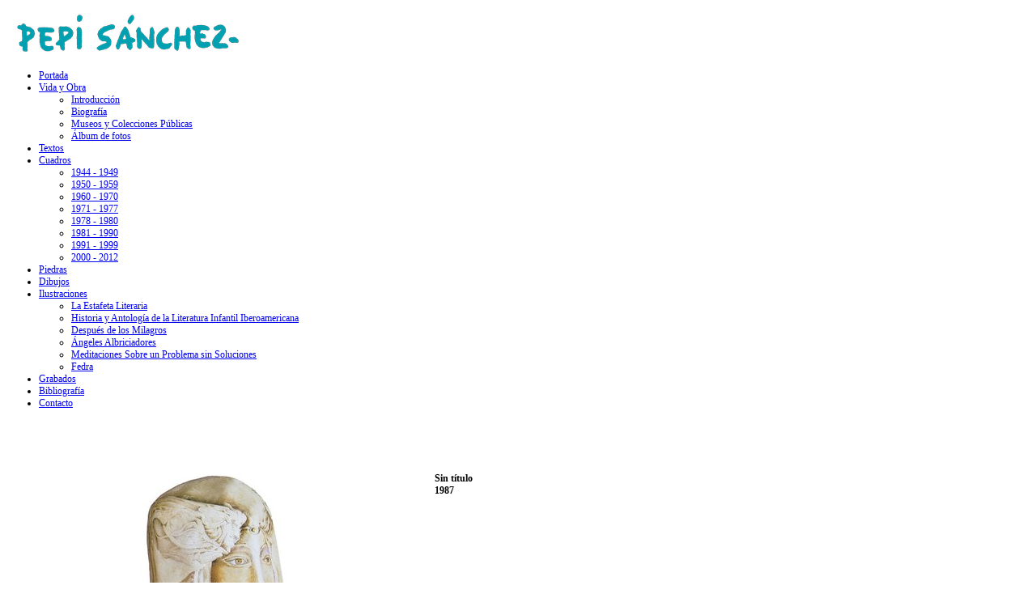

--- FILE ---
content_type: text/html; charset=utf-8
request_url: https://pepisanchez.es/index.php/piedras/20-piedras/90-sin-titulo-1-1987
body_size: 2769
content:

<!doctype html>
<html xmlns="http://www.w3.org/1999/xhtml" xml:lang="es-es" lang="es-es" dir="ltr" >

<head>

  <base href="https://pepisanchez.es/index.php/piedras/20-piedras/90-sin-titulo-1-1987" />
  <meta http-equiv="content-type" content="text/html; charset=utf-8" />
  <meta name="author" content="Super User" />
  <meta name="generator" content="Joomla! - Open Source Content Management" />
  <title>Sin título 1 1987</title>
  <link href="/templates/joomspirit_76/favicon.ico" rel="shortcut icon" type="image/vnd.microsoft.icon" />
  <script src="/media/system/js/mootools-core.js" type="text/javascript"></script>
  <script src="/media/system/js/core.js" type="text/javascript"></script>
  <script src="/media/system/js/caption.js" type="text/javascript"></script>
  <script src="/media/system/js/mootools-more.js" type="text/javascript"></script>
  <script type="text/javascript">
window.addEvent('load', function() {
				new JCaption('img.caption');
			});
  </script>


<meta name="viewport" content="initial-scale=1" />

<!--  Google fonts  -->
<link rel="stylesheet" type="text/css" href="http://fonts.googleapis.com/css?family=Metrophobic" />
<!--  Font face  -->

<!-- style sheet links -->
<link rel="stylesheet" href="/templates/system/css/general.css" type="text/css" media="screen" />
<link rel="stylesheet" href="/templates/joomspirit_76/css/main.css" type="text/css" media="all" />
<link rel="stylesheet" href="/templates/joomspirit_76/css/nav.css" type="text/css" media="all" />
<link rel="stylesheet" href="/templates/joomspirit_76/css/template.css" type="text/css" media="all" />
<link rel="stylesheet" type="text/css" href="/templates/joomspirit_76/css/dynamic_css.php&#63;font=Metrophobic&amp;font_content=Verdana&amp;width=980px&amp;width_left=20&amp;width_right=20" media="all" />

<link rel="stylesheet" href="/templates/joomspirit_76/css/media_queries.css" type="text/css" media="screen" />

  <link rel="stylesheet" href="/templates/joomspirit_76/css/black_background.css" type="text/css" media="all" />
    <link rel="stylesheet" href="/templates/joomspirit_76/css/black_background_responsive.css" type="text/css" media="screen" />
  
<link rel="stylesheet" href="/templates/joomspirit_76/css/theme_orange_blue.css" type="text/css" media="all" />
<link rel="stylesheet" href="/templates/joomspirit_76/css/print.css" type="text/css" media="print" />

<!--[if lte IE 9]>
<style type="text/css">
  .gradient {
    filter: none;
    }
</style>
<![endif]-->

<!--[if lte IE 8]>
<link rel="stylesheet" href="/templates/joomspirit_76/css/ie8.css" type="text/css" />
<script type="text/javascript" src="/templates/joomspirit_76/lib/js/html5.js"></script>
<script type="text/javascript" src="/templates/joomspirit_76/lib/js/css3-mediaqueries.js"></script>  
<![endif]-->

<!--[if lte IE 7]>
<link rel="stylesheet" href="/templates/joomspirit_76/css/ie7.css" type="text/css" />
<![endif]-->

<!-- Magic Zoom Joomla 1.6 module module version v2.20.6 [v1.3.24:v4.5.14] -->
<link type="text/css" href="https://pepisanchez.es/modules/mod_magiczoom/core/magiczoom.css" rel="stylesheet" media="screen" />
<script type="text/javascript" src="https://pepisanchez.es/modules/mod_magiczoom/core/magiczoom.js"></script>
<script type="text/javascript">MagicZoom.options = {'opacity': 0,
'zoom-width': 500,
'zoom-height': 500,
'zoom-position': 'right',
'selectors-change': 'click',
'smoothing-speed': 40,
'zoom-distance': 25,
'selectors-mouseover-delay': 60,
'zoom-fade-in-speed': 200,
'zoom-fade-out-speed': 200,
'fps': 25,
'loading-msg': 'Cargando ampliación ...',
'loading-opacity': 75,
'loading-position-x': -1,
'loading-position-y': -1,
'x': -1,
'y': -1,
'selectors-effect': 'dissolve',
'selectors-effect-speed': 400,
'show-title': false,
'drag-mode': false,
'always-show-zoom': false,
'smoothing': true,
'opacity-reverse': false,
'click-to-activate': false,
'click-to-deactivate': false,
'preload-selectors-small': true,
'preload-selectors-big': false,
'zoom-fade': true,
'show-loading': true,
'move-on-click': true,
'preserve-position': false,
'fit-zoom-window': true,
'entire-image': false,
'hint': true,
'disable-zoom': false,
'right-click': false,
'zoom-align': 'bottom',
'zoom-window-effect': 'false',
'selectors-class': '',
'hint-text': 'Ampliar',
'initialize-on': 'load',
'hint-position': 'tl',
'hint-opacity': 75}</script></head>
<body style="font-size:0.75em;" class="black">

  <div class="site">
  
    <div class="border_top_header">
    </div>
    
    <div class="wrapper-site">
    
      <header class="header-site">
        <p></p>
        <img src="http://pepisanchez.es/imagenes/pepisanchez.png" alt="Pepi Sánchez">
            

                
                
        <div class="clr"></div>
    
      </header>
      
      
      <aside class="main_menu_box">
        <div>
                    <nav class="main_menu">
            			<div class="moduletable dropdown" >
		
					
<ul class="menu">
<li class="item-101"><a href="/" >Portada</a></li><li class="item-102 deeper parent"><a href="/index.php/vida-y-obra" >Vida y Obra</a><ul><li class="item-147"><a href="/index.php/vida-y-obra/introduccion" >Introducción</a></li><li class="item-127"><a href="/index.php/vida-y-obra/biografia" >Biografía</a></li><li class="item-128"><a href="/index.php/vida-y-obra/museos-y-colecciones-publicas" >Museos y Colecciones Públicas</a></li><li class="item-145"><a href="/index.php/vida-y-obra/album-de-fotos" >Álbum de fotos</a></li></ul></li><li class="item-103"><a href="/index.php/textos" >Textos</a></li><li class="item-104 deeper parent"><a href="/index.php/cuadros" >Cuadros</a><ul><li class="item-129"><a href="/index.php/cuadros/1944-1949" >1944 - 1949</a></li><li class="item-130"><a href="/index.php/cuadros/1950-1959" >1950 - 1959</a></li><li class="item-131"><a href="/index.php/cuadros/1960-1970" >1960 - 1970</a></li><li class="item-132"><a href="/index.php/cuadros/1971-1977" >1971 - 1977</a></li><li class="item-133"><a href="/index.php/cuadros/1978-1980" >1978 - 1980</a></li><li class="item-134"><a href="/index.php/cuadros/1981-1990" >1981 - 1990</a></li><li class="item-135"><a href="/index.php/cuadros/1991-1999" >1991 - 1999</a></li><li class="item-136"><a href="/index.php/cuadros/2000-2012" >2000 - 2012</a></li></ul></li><li class="item-105 current active"><a href="/index.php/piedras" >Piedras</a></li><li class="item-106"><a href="/index.php/dibujos" >Dibujos</a></li><li class="item-107 deeper parent"><a href="/index.php/ilustraciones" >Ilustraciones</a><ul><li class="item-116"><a href="/index.php/ilustraciones/la-estafeta-literaria" >La Estafeta Literaria</a></li><li class="item-117"><a href="/index.php/ilustraciones/historia-y-antologia-de-la-literatura-infantil-iberoamericana" >Historia y Antología de la Literatura Infantil Iberoamericana</a></li><li class="item-118"><a href="/index.php/ilustraciones/despues-de-los-milagros" >Después de los Milagros</a></li><li class="item-119"><a href="/index.php/ilustraciones/angeles-albriciadores" >Ángeles Albriciadores</a></li><li class="item-120"><a href="/index.php/ilustraciones/meditaciones-sobre-un-problema-sin-soluciones" >Meditaciones Sobre un Problema sin Soluciones</a></li><li class="item-121"><a href="/index.php/ilustraciones/fedra" >Fedra</a></li></ul></li><li class="item-108"><a href="/index.php/grabados" >Grabados</a></li><li class="item-109"><a href="/index.php/bibliografia" >Bibliografía</a></li><li class="item-146"><a href="/index.php/contacto" >Contacto</a></li></ul>
			
			</div>
			
          </nav>  
                    
                  
          
          <div class="clr"></div>
        </div>  
      </aside>  <!-- enf of main menu box  -->
  
      
      
      
      <div class="middle-site" style="min-height : 400px ;">
      
                    
            
          
        
          
                
    
        <!--  RIGHT COLUMN -->
        <div class="right_column">          
            
          <!--  USER 1, 2, 3 -->
            <!--  END OF USERS TOP  -->
          
          <div id="main_component" >
          
                    
          
            <div class="main-content">
              
              <!--  MAIN COMPONENT -->
              
<div id="system-message-container">
</div>
              <div class="item-page ">
 
 








<p>&nbsp;</p>
<table style="width: 100%;" border="0" cellpadding="25">
<tbody>
<tr>
<td style="text-align: left;" width="450"><b style="display: block; font-weight: normal; ; margin: 0 3px 0 0; text-align: center;"><a rel="" class="MagicZoom" title="Sin título 1 1987" id="MagicZoomImage9d7d8853b9bd79a24feb92443f510168" href="/imagenes/piedras/max/sin_titulo 1_1987.jpg" ><img itemprop="image" src="/imagenes/piedras/med/sin_titulo 1_1987.jpg" alt="Sin título 1 1987" /></a></b></td>
<td valign="top">
<p><strong>Sin título<br />1987<br /></strong></p>
</td>
</tr>
</tbody>
</table> 
	
</div>

                        
            </div>
                          
            <div class="clr"></div>
              
          </div>
          
          <!--  USER 4, 5, 6 -->
            <!--  END OF USERS BOTTOM  -->
          
          <div class="clr"></div>
    
        </div>    <!--  END OF RIGHT COLUMN   -->  
          
        <!-- important for left column -->
        <div class="clr"></div>
        
                
                
                

        
                  
      </div>      <!--  END OF MIDDLE SITE  -->
  
    
      <footer class="bottom-site">
        
        <!--  SOCIAL LINKS  -->
                
        
                
        <!--  bottom nav  -->
                <nav class="bottom_menu ">
          			<div class="moduletable " >
		
								
			</div>
			
        </nav>
                
        
        <div class="clr"></div>
        
      </footer>      <!--  END OF FOOTER SITE    -->    
        
    </div>           <!--  END OF WRAPPER SITE   -->  
  
    </div>            <!--  END OF SITE         -->
  
  <div class="background-site"></div>
  
  
</body>
</html>